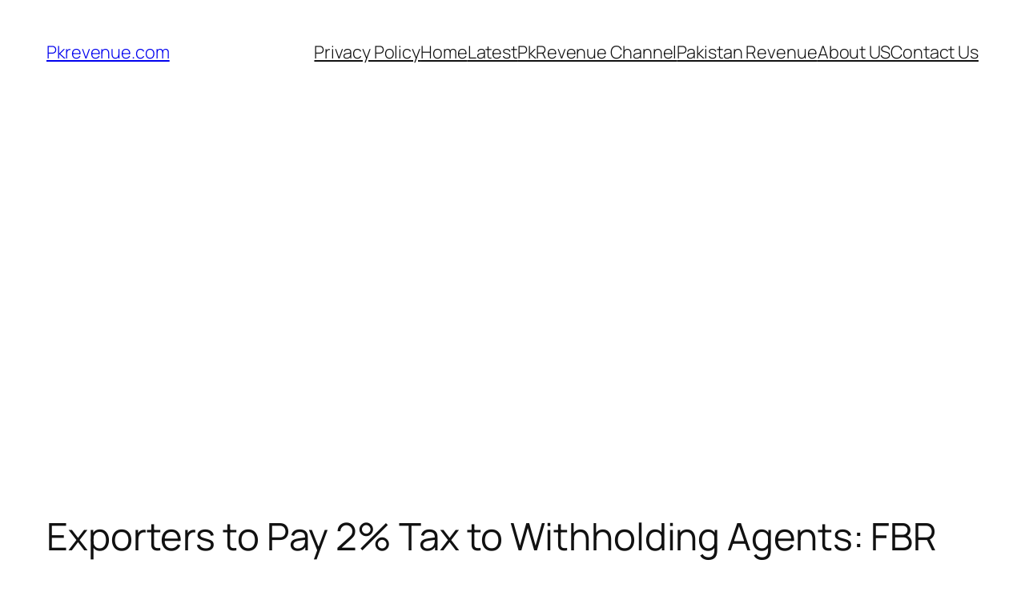

--- FILE ---
content_type: text/html; charset=utf-8
request_url: https://www.google.com/recaptcha/api2/aframe
body_size: 267
content:
<!DOCTYPE HTML><html><head><meta http-equiv="content-type" content="text/html; charset=UTF-8"></head><body><script nonce="gLjrk84NrGgpUYnweRUglg">/** Anti-fraud and anti-abuse applications only. See google.com/recaptcha */ try{var clients={'sodar':'https://pagead2.googlesyndication.com/pagead/sodar?'};window.addEventListener("message",function(a){try{if(a.source===window.parent){var b=JSON.parse(a.data);var c=clients[b['id']];if(c){var d=document.createElement('img');d.src=c+b['params']+'&rc='+(localStorage.getItem("rc::a")?sessionStorage.getItem("rc::b"):"");window.document.body.appendChild(d);sessionStorage.setItem("rc::e",parseInt(sessionStorage.getItem("rc::e")||0)+1);localStorage.setItem("rc::h",'1769619924440');}}}catch(b){}});window.parent.postMessage("_grecaptcha_ready", "*");}catch(b){}</script></body></html>